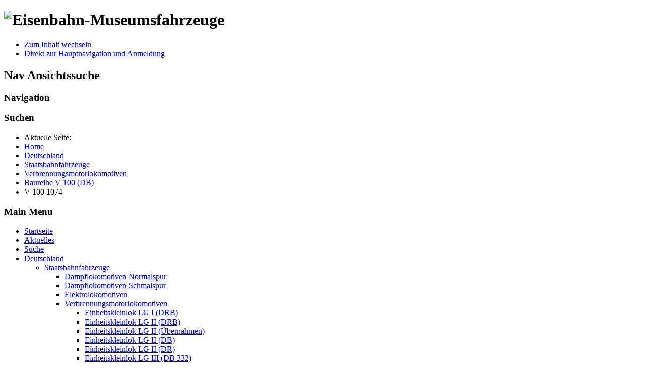

--- FILE ---
content_type: text/html; charset=utf-8
request_url: https://eisenbahn-museumsfahrzeuge.de/index.php/deutschland/staatsbahnfahrzeuge/verbrennungsmotorlokomotiven/baureihe-v-100-db/v-100-1074
body_size: 9364
content:
<!DOCTYPE html PUBLIC "-//W3C//DTD XHTML 1.0 Transitional//EN" "http://www.w3.org/TR/xhtml1/DTD/xhtml1-transitional.dtd">
<html xmlns="http://www.w3.org/1999/xhtml" xml:lang="de-de" lang="de-de" dir="ltr" >
<head>
<meta name="format-detection" content="telephone=no">
<base href="https://eisenbahn-museumsfahrzeuge.de/index.php/deutschland/staatsbahnfahrzeuge/verbrennungsmotorlokomotiven/baureihe-v-100-db/v-100-1074" />
	<meta http-equiv="content-type" content="text/html; charset=utf-8" />
	<meta name="keywords" content="Eisenbahn Museumsfahrzeuge Museumslokomotive Dampflokomotive
Museumseisenbahn
Elektrolokomotive
Verbrennungsmotorlokomotive
Reisezugwagen
Güterwagen" />
	<meta name="rights" content="Alle Seiten © EMF" />
	<meta name="author" content="Super User" />
	<meta name="description" content="Diese Seiten enthalten Informationen zu Eisenbahn-Museumsfahrzeugen (Lokomotiven, Triebwagen und Reisezug- und Güterwagen) in Europa." />
	<meta name="generator" content="Joomla! - Open Source Content Management" />
	<title>V 100 1074</title>
	<link href="/templates/beez_20/favicon.ico" rel="shortcut icon" type="image/vnd.microsoft.icon" />
	<link href="/media/sigplus/css/sigplus.min.css?v=fbbf1e40713958267926524b03f3c8cd" rel="stylesheet" type="text/css" />
	<link href="/media/sigplus/engines/boxplusx/css/boxplusx.min.css?v=035e25ce6546e42d4c95495456ee7325" rel="stylesheet" type="text/css" />
	<link href="/media/sigplus/engines/slideplus/css/slideplus.min.css?v=008431d865be78ef3f9bddd381a9959b" rel="stylesheet" type="text/css" />
	<link href="/templates/system/css/system.css" rel="stylesheet" type="text/css" />
	<link href="/templates/beez_20/css/position.css" rel="stylesheet" type="text/css" media="screen,projection" />
	<link href="/templates/beez_20/css/layout.css" rel="stylesheet" type="text/css" media="screen,projection" />
	<link href="/templates/beez_20/css/print.css" rel="stylesheet" type="text/css" media="print" />
	<link href="/templates/beez_20/css/general.css" rel="stylesheet" type="text/css" />
	<link href="/templates/beez_20/css/personal.css" rel="stylesheet" type="text/css" />
	<style type="text/css">
#boxplusx_sigplus_1001 .boxplusx-dialog, #boxplusx_sigplus_1001 .boxplusx-detail {
background-color:rgba(255,255,255,0.8);
color:#000;
}
#boxplusx_sigplus_1001 .boxplusx-detail td {
border-color:#000;
}
#boxplusx_sigplus_1001 .boxplusx-navigation {
height:60px;
}
#boxplusx_sigplus_1001 .boxplusx-navitem {
width:60px;
}
#boxplusx_sigplus_1001 .boxplusx-dialog.boxplusx-animation {
transition-timing-function:cubic-bezier(0.445, 0.05, 0.55, 0.95);
}
#sigplus_1001 .slideplus-slot {
width:200px;
}
#sigplus_1001 .slideplus-aspect {
padding-bottom:100%;
}
#sigplus_1001 .slideplus-navigation.slideplus-top {
display:none;
}
#sigplus_1001 .slideplus-pager {
display:none;
}
#sigplus_1001 .slideplus-content {
justify-content:center;
align-items:center;
}
#sigplus_1001 .slideplus-stripe {
animation-duration:800ms;
animation-timing-function:cubic-bezier(0.445, 0.05, 0.55, 0.95);
}

	</style>
	<script type="application/json" class="joomla-script-options new">{"csrf.token":"603447005295a2e4a6807e14a2110426","system.paths":{"root":"","base":""}}</script>
	<script src="/media/sigplus/js/initialization.min.js?v=ff9209edd7aaded4585815a2ef79c266" defer="defer" type="text/javascript"></script>
	<script src="/media/sigplus/engines/boxplusx/js/boxplusx.min.js?v=54b50821782d1fe7e9f9cebdd1491960" defer="defer" type="text/javascript"></script>
	<script src="/media/sigplus/engines/slideplus/js/slideplus.min.js?v=e3dc662b3c2bdc0a4f2d085cc95cf4f8" defer="defer" type="text/javascript"></script>
	<script src="/media/jui/js/jquery.min.js?646cd05d9e43b3d65347cc16edd524e3" type="text/javascript"></script>
	<script src="/media/jui/js/jquery-noconflict.js?646cd05d9e43b3d65347cc16edd524e3" type="text/javascript"></script>
	<script src="/media/jui/js/jquery-migrate.min.js?646cd05d9e43b3d65347cc16edd524e3" type="text/javascript"></script>
	<script src="/media/system/js/caption.js?646cd05d9e43b3d65347cc16edd524e3" type="text/javascript"></script>
	<script src="/media/system/js/mootools-core.js?646cd05d9e43b3d65347cc16edd524e3" type="text/javascript"></script>
	<script src="/media/system/js/core.js?646cd05d9e43b3d65347cc16edd524e3" type="text/javascript"></script>
	<script src="/media/system/js/mootools-more.js?646cd05d9e43b3d65347cc16edd524e3" type="text/javascript"></script>
	<script src="/templates/beez_20/javascript/md_stylechanger.js" type="text/javascript"></script>
	<script src="/templates/beez_20/javascript/hide.js" type="text/javascript"></script>
	<script type="text/javascript">
document.addEventListener("DOMContentLoaded", function () {
__sigplusInitialize("sigplus_1001");
__sigplusCaption("sigplus_1001", null, "{$text} ({$current}\/{$total})");
window.sigplus=window.sigplus||{};window.sigplus.lightbox=window.sigplus.lightbox||{};window.sigplus.lightbox["#sigplus_1001 a.sigplus-image"]=(new BoxPlusXDialog({"id":"boxplusx_sigplus_1001","slideshow":0,"autostart":false,"loop":false,"navigation":"bottom","protection":false,"dir":"ltr"})).bind(document.querySelectorAll("#sigplus_1001 a.sigplus-image"));
new SlidePlusSlider(document.querySelector("#sigplus_1001 ul"), {"rows":3,"cols":3,"loop":false,"orientation":"horizontal","step":"page","links":false,"delay":0,"captions":"bottom","protection":false,"dir":"ltr"}, function (el) { return el.querySelector('.sigplus-image').getAttribute('data-title') || el.querySelector('.sigplus-image img').alt; });
}, false);jQuery(window).on('load',  function() {
				new JCaption('img.caption');
			});
	</script>
	<meta property="og:image" content="https://eisenbahn-museumsfahrzeuge.de/cache/preview/bdd1444910b7ff2d05f6bbabaedcf5d6.jpg" />
	<meta property="og:image:width" content="675" />
	<meta property="og:image:height" content="450" />
	<meta property="og:image:alt" content="V 100 1074 der EFG GmbH am 26.Mai 2016 im Bf Hochheim am Main (Aufnahme: Ralf Lauer)" />


<!--[if lte IE 6]>
<link href="/templates/beez_20/css/ieonly.css" rel="stylesheet" type="text/css" />
<style type="text/css">
#line {
  width:98% ;
}
.logoheader {
  height:200px;
}
#header ul.menu {
  display:block !important;
  width:98.2% ;
}
</style>
<![endif]-->

<!--[if IE 7]>
<link href="/templates/beez_20/css/ie7only.css" rel="stylesheet" type="text/css" />
<![endif]-->

<script type="text/javascript">
  var big ='75%';
  var small='50%';
  var altopen='ist geöffnet';
  var altclose='ist geschlossen';
  var bildauf='/templates/beez_20/images/plus.png';
  var bildzu='/templates/beez_20/images/minus.png';
  var rightopen='Info öffnen';
  var rightclose='Info schließen';
  var fontSizeTitle='Schriftgröße';
  var bigger='Größer';
  var reset='Reset';
  var smaller='Kleiner';
  var biggerTitle='Vergrößern';
  var resetTitle='Stil auf Standard zurücksetzen';
  var smallerTitle='Verkleinern';
</script>
<script>
  (function(i,s,o,g,r,a,m){i['GoogleAnalyticsObject']=r;i[r]=i[r]||function(){
  (i[r].q=i[r].q||[]).push(arguments)},i[r].l=1*new Date();a=s.createElement(o),
  m=s.getElementsByTagName(o)[0];a.async=1;a.src=g;m.parentNode.insertBefore(a,m)
  })(window,document,'script','//www.google-analytics.com/analytics.js','ga');

  ga('create', 'UA-32810991-1', 'eisenbahn-museumsfahrzeuge.de');
  ga('send', 'pageview');

</script>
</head>

<body>

<div id="all">
        <div id="back">
                <div id="header">
                                <div class="logoheader">
                                        <h1 id="logo">

                                                                                <img src="/images/EMF_black.gif"  alt="Eisenbahn-Museumsfahrzeuge" />
                                                                                                                        <span class="header1">
                                                                                </span></h1>
                                </div><!-- end logoheader -->
                                        <ul class="skiplinks">
                                                <li><a href="#main" class="u2">Zum Inhalt wechseln</a></li>
                                                <li><a href="#nav" class="u2">Direkt zur Hauptnavigation und Anmeldung</a></li>
                                                                                    </ul>
                                        <h2 class="unseen">Nav Ansichtssuche</h2>
                                        <h3 class="unseen">Navigation</h3>
                                        
                                        <div id="line">
                                        <div id="fontsize"></div>
                                        <h3 class="unseen">Suchen</h3>
                                        
                                        </div> <!-- end line -->


                        </div><!-- end header -->
                        <div id="contentarea">
                                        <div id="breadcrumbs">

                                                        <div aria-label="Breadcrumbs" role="navigation">
	<ul itemscope itemtype="https://schema.org/BreadcrumbList" class="breadcrumb">
					<li>
				Aktuelle Seite: &#160;
			</li>
		
						<li itemprop="itemListElement" itemscope itemtype="https://schema.org/ListItem">
											<a itemprop="item" href="/index.php" class="pathway"><span itemprop="name">Home</span></a>
					
											<span class="divider">
							<img src="/templates/beez_20/images/system/arrow.png" alt="" />						</span>
										<meta itemprop="position" content="1">
				</li>
							<li itemprop="itemListElement" itemscope itemtype="https://schema.org/ListItem">
											<a itemprop="item" href="/index.php/deutschland" class="pathway"><span itemprop="name">Deutschland</span></a>
					
											<span class="divider">
							<img src="/templates/beez_20/images/system/arrow.png" alt="" />						</span>
										<meta itemprop="position" content="2">
				</li>
							<li itemprop="itemListElement" itemscope itemtype="https://schema.org/ListItem">
											<a itemprop="item" href="/index.php/deutschland/staatsbahnfahrzeuge" class="pathway"><span itemprop="name">Staatsbahnfahrzeuge</span></a>
					
											<span class="divider">
							<img src="/templates/beez_20/images/system/arrow.png" alt="" />						</span>
										<meta itemprop="position" content="3">
				</li>
							<li itemprop="itemListElement" itemscope itemtype="https://schema.org/ListItem">
											<a itemprop="item" href="/index.php/deutschland/staatsbahnfahrzeuge/verbrennungsmotorlokomotiven" class="pathway"><span itemprop="name">Verbrennungsmotorlokomotiven</span></a>
					
											<span class="divider">
							<img src="/templates/beez_20/images/system/arrow.png" alt="" />						</span>
										<meta itemprop="position" content="4">
				</li>
							<li itemprop="itemListElement" itemscope itemtype="https://schema.org/ListItem">
											<a itemprop="item" href="/index.php/deutschland/staatsbahnfahrzeuge/verbrennungsmotorlokomotiven/baureihe-v-100-db" class="pathway"><span itemprop="name">Baureihe V 100 (DB)</span></a>
					
											<span class="divider">
							<img src="/templates/beez_20/images/system/arrow.png" alt="" />						</span>
										<meta itemprop="position" content="5">
				</li>
							<li itemprop="itemListElement" itemscope itemtype="https://schema.org/ListItem" class="active">
					<span itemprop="name">
						V 100 1074					</span>
					<meta itemprop="position" content="6">
				</li>
				</ul>
</div>


                                        </div>

                                        

                                                        <div class="left1 leftbigger" id="nav">
                                                   <div class="moduletable_menu">
 <h3><span
	class="backh"><span class="backh2"><span class="backh3">Main Menu</span></span></span></h3>
 <ul class="nav menu mod-list">
<li class="item-101 default"><a href="/index.php" >Startseite</a></li><li class="item-127 parent"><a href="/index.php/aktuelles" >Aktuelles</a></li><li class="item-733"><a href="/index.php/suche" >Suche</a></li><li class="item-102 active deeper parent"><a href="/index.php/deutschland" >Deutschland</a><ul class="nav-child unstyled"><li class="item-105 active deeper parent"><a href="/index.php/deutschland/staatsbahnfahrzeuge" >Staatsbahnfahrzeuge</a><ul class="nav-child unstyled"><li class="item-107 parent"><a href="/index.php/deutschland/staatsbahnfahrzeuge/dampflokomotiven" >Dampflokomotiven Normalspur</a></li><li class="item-3257 parent"><a href="/index.php/deutschland/staatsbahnfahrzeuge/dampflokomotiven-schmal" >Dampflokomotiven Schmalspur</a></li><li class="item-108 parent"><a href="/index.php/deutschland/staatsbahnfahrzeuge/elektrolokomotiven" >Elektrolokomotiven</a></li><li class="item-109 active deeper parent"><a href="/index.php/deutschland/staatsbahnfahrzeuge/verbrennungsmotorlokomotiven" >Verbrennungsmotorlokomotiven</a><ul class="nav-child unstyled"><li class="item-2526 parent"><a href="/index.php/deutschland/staatsbahnfahrzeuge/verbrennungsmotorlokomotiven/bauart-einheitskleinlok-lg-i" >Einheitskleinlok LG I (DRB)</a></li><li class="item-1289 parent"><a href="/index.php/deutschland/staatsbahnfahrzeuge/verbrennungsmotorlokomotiven/bauart-einheitskleinlok-lg-ii" >Einheitskleinlok LG II (DRB)</a></li><li class="item-3143 parent"><a href="/index.php/deutschland/staatsbahnfahrzeuge/verbrennungsmotorlokomotiven/bauart-einheitskleinlok-lg-ii-uebernahmen" >Einheitskleinlok LG II (Übernahmen)</a></li><li class="item-1819 parent"><a href="/index.php/deutschland/staatsbahnfahrzeuge/verbrennungsmotorlokomotiven/bauart-einheitskleinlok-lg-ii-db" >Einheitskleinlok LG II (DB)</a></li><li class="item-2627 parent"><a href="/index.php/deutschland/staatsbahnfahrzeuge/verbrennungsmotorlokomotiven/bauart-einheitskleinlok-lg-ii-dr" >Einheitskleinlok LG II (DR)</a></li><li class="item-2451 parent"><a href="/index.php/deutschland/staatsbahnfahrzeuge/verbrennungsmotorlokomotiven/bauart-einheitskleinlok-lg-iii-db-332" >Einheitskleinlok LG III (DB 332)</a></li><li class="item-5036 parent"><a href="/index.php/deutschland/staatsbahnfahrzeuge/verbrennungsmotorlokomotiven/bauart-einheitskleinlok-lg-iii-db-333" >Einheitskleinlok LG III (DB 333)</a></li><li class="item-1219 parent"><a href="/index.php/deutschland/staatsbahnfahrzeuge/verbrennungsmotorlokomotiven/baureihe-v-20" >Baureihe V 20</a></li><li class="item-2171 parent"><a href="/index.php/deutschland/staatsbahnfahrzeuge/verbrennungsmotorlokomotiven/baureihe-v-22" >Baureihe V 22</a></li><li class="item-3301 parent"><a href="/index.php/deutschland/staatsbahnfahrzeuge/verbrennungsmotorlokomotiven/baureihe-v-23" >Baureihe V 23 (DR)</a></li><li class="item-5546 parent"><a href="/index.php/deutschland/staatsbahnfahrzeuge/verbrennungsmotorlokomotiven/baureihe-v-23-1" >Baureihe V 23.1 (DR)</a></li><li class="item-741 parent"><a href="/index.php/deutschland/staatsbahnfahrzeuge/verbrennungsmotorlokomotiven/baureihe-v-36" >Baureihe V 36</a></li><li class="item-2731 parent"><a href="/index.php/deutschland/staatsbahnfahrzeuge/verbrennungsmotorlokomotiven/baureihe-v-36-3" >Baureihe V 36.3</a></li><li class="item-919 parent"><a href="/index.php/deutschland/staatsbahnfahrzeuge/verbrennungsmotorlokomotiven/baureihe-v-364" >Baureihe V 36.4</a></li><li class="item-840 parent"><a href="/index.php/deutschland/staatsbahnfahrzeuge/verbrennungsmotorlokomotiven/baureihe-v-51" >Baureihe V 51</a></li><li class="item-4119 parent"><a href="/index.php/deutschland/staatsbahnfahrzeuge/verbrennungsmotorlokomotiven/baureihe-v-60-db" >Baureihe V 60 (DB)</a></li><li class="item-4246 parent"><a href="/index.php/deutschland/staatsbahnfahrzeuge/verbrennungsmotorlokomotiven/baureihe-v-60-dr" >Baureihe V 60 (DR)</a></li><li class="item-2898 parent"><a href="/index.php/deutschland/staatsbahnfahrzeuge/verbrennungsmotorlokomotiven/baureihe-v-65" >Baureihe V 65</a></li><li class="item-3707 parent"><a href="/index.php/deutschland/staatsbahnfahrzeuge/verbrennungsmotorlokomotiven/baureihe-v-80" >Baureihe V 80</a></li><li class="item-3357 active deeper parent"><a href="/index.php/deutschland/staatsbahnfahrzeuge/verbrennungsmotorlokomotiven/baureihe-v-100-db" >Baureihe V 100 (DB)</a><ul class="nav-child unstyled"><li class="item-3697"><a href="/index.php/deutschland/staatsbahnfahrzeuge/verbrennungsmotorlokomotiven/baureihe-v-100-db/museal-erhaltene-lokomotiven-v-100-db" >Museal erhaltene Lokomotiven</a></li><li class="item-3360"><a href="/index.php/deutschland/staatsbahnfahrzeuge/verbrennungsmotorlokomotiven/baureihe-v-100-db/v-100-1019" ><img src="/images/symbols/Foto.jpg" alt="V 100 1019" /><span class="image-title">V 100 1019</span></a></li><li class="item-3365"><a href="/index.php/deutschland/staatsbahnfahrzeuge/verbrennungsmotorlokomotiven/baureihe-v-100-db/v-100-1200" ><img src="/images/symbols/Foto.jpg" alt="V 100 1200" /><span class="image-title">V 100 1200</span></a></li><li class="item-3380"><a href="/index.php/deutschland/staatsbahnfahrzeuge/verbrennungsmotorlokomotiven/baureihe-v-100-db/v-100-1357" ><img src="/images/symbols/Foto.jpg" alt="V 100 1357" /><span class="image-title">V 100 1357</span></a></li><li class="item-3371"><a href="/index.php/deutschland/staatsbahnfahrzeuge/verbrennungsmotorlokomotiven/baureihe-v-100-db/v-100-2001" ><img src="/images/symbols/Foto.jpg" alt="V 100 2001" /><span class="image-title">V 100 2001</span></a></li><li class="item-3373"><a href="/index.php/deutschland/staatsbahnfahrzeuge/verbrennungsmotorlokomotiven/baureihe-v-100-db/v-100-2007" ><img src="/images/symbols/Foto.jpg" alt="V 100 2007" /><span class="image-title">V 100 2007</span></a></li><li class="item-3439"><a href="/index.php/deutschland/staatsbahnfahrzeuge/verbrennungsmotorlokomotiven/baureihe-v-100-db/v-100-2042" >V 100 2042</a></li><li class="item-3372"><a href="/index.php/deutschland/staatsbahnfahrzeuge/verbrennungsmotorlokomotiven/baureihe-v-100-db/v-100-2062" ><img src="/images/symbols/Foto.jpg" alt="V 100 2062" /><span class="image-title">V 100 2062</span></a></li><li class="item-3368"><a href="/index.php/deutschland/staatsbahnfahrzeuge/verbrennungsmotorlokomotiven/baureihe-v-100-db/v-100-2077" ><img src="/images/symbols/Foto.jpg" alt="V 100 2077" /><span class="image-title">V 100 2077</span></a></li><li class="item-3369"><a href="/index.php/deutschland/staatsbahnfahrzeuge/verbrennungsmotorlokomotiven/baureihe-v-100-db/v-100-2079" ><img src="/images/symbols/Foto.jpg" alt="V 100 2079" /><span class="image-title">V 100 2079</span></a></li><li class="item-3370"><a href="/index.php/deutschland/staatsbahnfahrzeuge/verbrennungsmotorlokomotiven/baureihe-v-100-db/v-100-2084" ><img src="/images/symbols/Foto.jpg" alt="V 100 2084" /><span class="image-title">V 100 2084</span></a></li><li class="item-3440"><a href="/index.php/deutschland/staatsbahnfahrzeuge/verbrennungsmotorlokomotiven/baureihe-v-100-db/v-100-2133" ><img src="/images/symbols/Foto.jpg" alt="V 100 2133" /><span class="image-title">V 100 2133</span></a></li><li class="item-3878"><a href="/index.php/deutschland/staatsbahnfahrzeuge/verbrennungsmotorlokomotiven/baureihe-v-100-db/v-100-2160" ><img src="/images/symbols/Foto.jpg" alt="V 100 2160" /><span class="image-title">V 100 2160</span></a></li><li class="item-3491"><a href="/index.php/deutschland/staatsbahnfahrzeuge/verbrennungsmotorlokomotiven/baureihe-v-100-db/v-100-2203" ><img src="/images/symbols/Foto.jpg" alt="V 100 2203" /><span class="image-title">V 100 2203</span></a></li><li class="item-3492"><a href="/index.php/deutschland/staatsbahnfahrzeuge/verbrennungsmotorlokomotiven/baureihe-v-100-db/v-100-2261" ><img src="/images/symbols/Foto.jpg" alt="V 100 2261" /><span class="image-title">V 100 2261</span></a></li><li class="item-3379"><a href="/index.php/deutschland/staatsbahnfahrzeuge/verbrennungsmotorlokomotiven/baureihe-v-100-db/v-100-2372" ><img src="/images/symbols/Foto.jpg" alt="V 100 2372" /><span class="image-title">V 100 2372</span></a></li><li class="item-3698"><a href="/index.php/deutschland/staatsbahnfahrzeuge/verbrennungsmotorlokomotiven/baureihe-v-100-db/kommerziell-genutzte-lokomotiven-v-100-db" >Kommerziell genutzte Lokomotiven</a></li><li class="item-3397"><a href="/index.php/deutschland/staatsbahnfahrzeuge/verbrennungsmotorlokomotiven/baureihe-v-100-db/v-100-1011" ><img src="/images/symbols/Foto.jpg" alt="V 100 1011" /><span class="image-title">V 100 1011</span></a></li><li class="item-3398"><a href="/index.php/deutschland/staatsbahnfahrzeuge/verbrennungsmotorlokomotiven/baureihe-v-100-db/v-100-1012" >V 100 1012</a></li><li class="item-3399"><a href="/index.php/deutschland/staatsbahnfahrzeuge/verbrennungsmotorlokomotiven/baureihe-v-100-db/v-100-1015" ><img src="/images/symbols/Foto.jpg" alt="V 100 1015" /><span class="image-title">V 100 1015</span></a></li><li class="item-3383"><a href="/index.php/deutschland/staatsbahnfahrzeuge/verbrennungsmotorlokomotiven/baureihe-v-100-db/v-100-1024" ><img src="/images/symbols/Foto.jpg" alt="V 100 1024" /><span class="image-title">V 100 1024</span></a></li><li class="item-3402"><a href="/index.php/deutschland/staatsbahnfahrzeuge/verbrennungsmotorlokomotiven/baureihe-v-100-db/v-100-1030" ><img src="/images/symbols/Foto.jpg" alt="V 100 1030" /><span class="image-title">V 100 1030</span></a></li><li class="item-3388"><a href="/index.php/deutschland/staatsbahnfahrzeuge/verbrennungsmotorlokomotiven/baureihe-v-100-db/v-100-1031" ><img src="/images/symbols/Foto.jpg" alt="V 100 1031" /><span class="image-title">V 100 1031</span></a></li><li class="item-3358"><a href="/index.php/deutschland/staatsbahnfahrzeuge/verbrennungsmotorlokomotiven/baureihe-v-100-db/v-100-1041" ><img src="/images/symbols/Foto.jpg" alt="V 100 1041" /><span class="image-title">V 100 1041</span></a></li><li class="item-3404"><a href="/index.php/deutschland/staatsbahnfahrzeuge/verbrennungsmotorlokomotiven/baureihe-v-100-db/v-100-1042" >V 100 1042</a></li><li class="item-3400"><a href="/index.php/deutschland/staatsbahnfahrzeuge/verbrennungsmotorlokomotiven/baureihe-v-100-db/v-100-1045" ><img src="/images/symbols/Foto.jpg" alt="V 100 1045" /><span class="image-title">V 100 1045</span></a></li><li class="item-3361"><a href="/index.php/deutschland/staatsbahnfahrzeuge/verbrennungsmotorlokomotiven/baureihe-v-100-db/v-100-1051" ><img src="/images/symbols/Foto.jpg" alt="V 100 1051" /><span class="image-title">V 100 1051</span></a></li><li class="item-3396"><a href="/index.php/deutschland/staatsbahnfahrzeuge/verbrennungsmotorlokomotiven/baureihe-v-100-db/v-100-1054" ><img src="/images/symbols/Foto.jpg" alt="V 100 1054" /><span class="image-title">V 100 1054</span></a></li><li class="item-4946"><a href="/index.php/deutschland/staatsbahnfahrzeuge/verbrennungsmotorlokomotiven/baureihe-v-100-db/v-100-1055" ><img src="/images/symbols/Foto.jpg" alt="V 100 1055" /><span class="image-title">V 100 1055</span></a></li><li class="item-3405"><a href="/index.php/deutschland/staatsbahnfahrzeuge/verbrennungsmotorlokomotiven/baureihe-v-100-db/v-100-1059" >V 100 1059</a></li><li class="item-3384"><a href="/index.php/deutschland/staatsbahnfahrzeuge/verbrennungsmotorlokomotiven/baureihe-v-100-db/v-100-1061" ><img src="/images/symbols/Foto.jpg" alt="V 100 1061" /><span class="image-title">V 100 1061</span></a></li><li class="item-3414 current active"><a href="/index.php/deutschland/staatsbahnfahrzeuge/verbrennungsmotorlokomotiven/baureihe-v-100-db/v-100-1074" ><img src="/images/symbols/Foto.jpg" alt="V 100 1074" /><span class="image-title">V 100 1074</span></a></li><li class="item-3389"><a href="/index.php/deutschland/staatsbahnfahrzeuge/verbrennungsmotorlokomotiven/baureihe-v-100-db/v-100-1079" ><img src="/images/symbols/Foto.jpg" alt="V 100 1079" /><span class="image-title">V 100 1079</span></a></li><li class="item-3417"><a href="/index.php/deutschland/staatsbahnfahrzeuge/verbrennungsmotorlokomotiven/baureihe-v-100-db/v-100-1081" >V 100 1081</a></li><li class="item-3424"><a href="/index.php/deutschland/staatsbahnfahrzeuge/verbrennungsmotorlokomotiven/baureihe-v-100-db/v-100-1084" ><img src="/images/symbols/Foto.jpg" alt="V 100 1084" /><span class="image-title">V 100 1084</span></a></li><li class="item-3423"><a href="/index.php/deutschland/staatsbahnfahrzeuge/verbrennungsmotorlokomotiven/baureihe-v-100-db/v-100-1099" ><img src="/images/symbols/Foto.jpg" alt="V 100 1099" /><span class="image-title">V 100 1099</span></a></li><li class="item-3406"><a href="/index.php/deutschland/staatsbahnfahrzeuge/verbrennungsmotorlokomotiven/baureihe-v-100-db/v-100-1115" >V 100 1115</a></li><li class="item-3418"><a href="/index.php/deutschland/staatsbahnfahrzeuge/verbrennungsmotorlokomotiven/baureihe-v-100-db/v-100-1125" ><img src="/images/symbols/Foto.jpg" alt="V 100 1125" /><span class="image-title">V 100 1125</span></a></li><li class="item-3407"><a href="/index.php/deutschland/staatsbahnfahrzeuge/verbrennungsmotorlokomotiven/baureihe-v-100-db/v-100-1127" >V 100 1127</a></li><li class="item-5401"><a href="/index.php/deutschland/staatsbahnfahrzeuge/verbrennungsmotorlokomotiven/baureihe-v-100-db/v-100-1131" ><img src="/images/symbols/Foto.jpg" alt="V 100 1131" /><span class="image-title">V 100 1131</span></a></li><li class="item-3408"><a href="/index.php/deutschland/staatsbahnfahrzeuge/verbrennungsmotorlokomotiven/baureihe-v-100-db/v-100-1136" >V 100 1136</a></li><li class="item-4890"><a href="/index.php/deutschland/staatsbahnfahrzeuge/verbrennungsmotorlokomotiven/baureihe-v-100-db/v-100-1146" ><img src="/images/symbols/Foto.jpg" alt="V 100 1146" /><span class="image-title">V 100 1146</span></a></li><li class="item-5621"><a href="/index.php/deutschland/staatsbahnfahrzeuge/verbrennungsmotorlokomotiven/baureihe-v-100-db/v-100-1156" >V 100 1156</a></li><li class="item-3409"><a href="/index.php/deutschland/staatsbahnfahrzeuge/verbrennungsmotorlokomotiven/baureihe-v-100-db/v-100-1157" >V 100 1157</a></li><li class="item-5243"><a href="/index.php/deutschland/staatsbahnfahrzeuge/verbrennungsmotorlokomotiven/baureihe-v-100-db/v-100-1185" ><img src="/images/symbols/Foto.jpg" alt="V 100 1185" /><span class="image-title">V 100 1185</span></a></li><li class="item-3410"><a href="/index.php/deutschland/staatsbahnfahrzeuge/verbrennungsmotorlokomotiven/baureihe-v-100-db/v-100-1187" >V 100 1187</a></li><li class="item-4569"><a href="/index.php/deutschland/staatsbahnfahrzeuge/verbrennungsmotorlokomotiven/baureihe-v-100-db/v-100-1215" ><img src="/images/symbols/Foto.jpg" alt="V 100 1215" /><span class="image-title">V 100 1215</span></a></li><li class="item-3421"><a href="/index.php/deutschland/staatsbahnfahrzeuge/verbrennungsmotorlokomotiven/baureihe-v-100-db/v-100-1236" >V 100 1236</a></li><li class="item-3415"><a href="/index.php/deutschland/staatsbahnfahrzeuge/verbrennungsmotorlokomotiven/baureihe-v-100-db/v-100-1237" ><img src="/images/symbols/Foto.jpg" alt="V 100 1237" /><span class="image-title">V 100 1237</span></a></li><li class="item-5282"><a href="/index.php/deutschland/staatsbahnfahrzeuge/verbrennungsmotorlokomotiven/baureihe-v-100-db/v-100-1238" ><img src="/images/symbols/Foto.jpg" alt="V 100 1238" /><span class="image-title">V 100 1238</span></a></li><li class="item-3385"><a href="/index.php/deutschland/staatsbahnfahrzeuge/verbrennungsmotorlokomotiven/baureihe-v-100-db/v-100-1252" ><img src="/images/symbols/Foto.jpg" alt="V 100 1252" /><span class="image-title">V 100 1252</span></a></li><li class="item-3729"><a href="/index.php/deutschland/staatsbahnfahrzeuge/verbrennungsmotorlokomotiven/baureihe-v-100-db/v-100-1271" ><img src="/images/symbols/Foto.jpg" alt="V 100 1271" /><span class="image-title">V 100 1271</span></a></li><li class="item-3419"><a href="/index.php/deutschland/staatsbahnfahrzeuge/verbrennungsmotorlokomotiven/baureihe-v-100-db/v-100-1273" ><img src="/images/symbols/Foto.jpg" alt="V 100 1273" /><span class="image-title">V 100 1273</span></a></li><li class="item-3422"><a href="/index.php/deutschland/staatsbahnfahrzeuge/verbrennungsmotorlokomotiven/baureihe-v-100-db/v-100-1288" >V 100 1288</a></li><li class="item-3411"><a href="/index.php/deutschland/staatsbahnfahrzeuge/verbrennungsmotorlokomotiven/baureihe-v-100-db/v-100-1299" >V 100 1299</a></li><li class="item-3416"><a href="/index.php/deutschland/staatsbahnfahrzeuge/verbrennungsmotorlokomotiven/baureihe-v-100-db/v-100-1308" ><img src="/images/symbols/Foto.jpg" alt="V 100 1308" /><span class="image-title">V 100 1308</span></a></li><li class="item-3386"><a href="/index.php/deutschland/staatsbahnfahrzeuge/verbrennungsmotorlokomotiven/baureihe-v-100-db/v-100-1323" ><img src="/images/symbols/Foto.jpg" alt="V 100 1323" /><span class="image-title">V 100 1323</span></a></li><li class="item-3387"><a href="/index.php/deutschland/staatsbahnfahrzeuge/verbrennungsmotorlokomotiven/baureihe-v-100-db/v-100-1324" ><img src="/images/symbols/Foto.jpg" alt="V 100 1324" /><span class="image-title">V 100 1324</span></a></li><li class="item-3412"><a href="/index.php/deutschland/staatsbahnfahrzeuge/verbrennungsmotorlokomotiven/baureihe-v-100-db/v-100-1335" >V 100 1335</a></li><li class="item-3401"><a href="/index.php/deutschland/staatsbahnfahrzeuge/verbrennungsmotorlokomotiven/baureihe-v-100-db/v-100-1341" ><img src="/images/symbols/Foto.jpg" alt="V 100 1341" /><span class="image-title">V 100 1341</span></a></li><li class="item-3381"><a href="/index.php/deutschland/staatsbahnfahrzeuge/verbrennungsmotorlokomotiven/baureihe-v-100-db/v-100-1345" ><img src="/images/symbols/Foto.jpg" alt="V 100 1345" /><span class="image-title">V 100 1345</span></a></li><li class="item-3413"><a href="/index.php/deutschland/staatsbahnfahrzeuge/verbrennungsmotorlokomotiven/baureihe-v-100-db/v-100-1361" >V 100 1361</a></li><li class="item-3366"><a href="/index.php/deutschland/staatsbahnfahrzeuge/verbrennungsmotorlokomotiven/baureihe-v-100-db/v-100-1365" ><img src="/images/symbols/Foto.jpg" alt="V 100 1365" /><span class="image-title">V 100 1365</span></a></li><li class="item-3425"><a href="/index.php/deutschland/staatsbahnfahrzeuge/verbrennungsmotorlokomotiven/baureihe-v-100-db/v-100-2009" ><img src="/images/symbols/Foto.jpg" alt="V 100 2009" /><span class="image-title">V 100 2009</span></a></li><li class="item-3391"><a href="/index.php/deutschland/staatsbahnfahrzeuge/verbrennungsmotorlokomotiven/baureihe-v-100-db/v-100-2024" ><img src="/images/symbols/Foto.jpg" alt="V 100 2024" /><span class="image-title">V 100 2024</span></a></li><li class="item-3434"><a href="/index.php/deutschland/staatsbahnfahrzeuge/verbrennungsmotorlokomotiven/baureihe-v-100-db/v-100-2034" ><img src="/images/symbols/Foto.jpg" alt="V 100 2034" /><span class="image-title">V 100 2034</span></a></li><li class="item-3435"><a href="/index.php/deutschland/staatsbahnfahrzeuge/verbrennungsmotorlokomotiven/baureihe-v-100-db/v-100-2036" ><img src="/images/symbols/Foto.jpg" alt="V 100 2036" /><span class="image-title">V 100 2036</span></a></li><li class="item-3374"><a href="/index.php/deutschland/staatsbahnfahrzeuge/verbrennungsmotorlokomotiven/baureihe-v-100-db/v-100-2039" ><img src="/images/symbols/Foto.jpg" alt="V 100 2039" /><span class="image-title">V 100 2039</span></a></li><li class="item-3442"><a href="/index.php/deutschland/staatsbahnfahrzeuge/verbrennungsmotorlokomotiven/baureihe-v-100-db/v-100-2043" >V 100 2043</a></li><li class="item-3362"><a href="/index.php/deutschland/staatsbahnfahrzeuge/verbrennungsmotorlokomotiven/baureihe-v-100-db/v-100-2047" ><img src="/images/symbols/Foto.jpg" alt="V 100 2047" /><span class="image-title">V 100 2047</span></a></li><li class="item-3436"><a href="/index.php/deutschland/staatsbahnfahrzeuge/verbrennungsmotorlokomotiven/baureihe-v-100-db/v-100-2052" ><img src="/images/symbols/Foto.jpg" alt="V 100 2052" /><span class="image-title">V 100 2052</span></a></li><li class="item-3443"><a href="/index.php/deutschland/staatsbahnfahrzeuge/verbrennungsmotorlokomotiven/baureihe-v-100-db/v-100-2054" ><img src="/images/symbols/Foto.jpg" alt="V 100 2054" /><span class="image-title">V 100 2054</span></a></li><li class="item-3449"><a href="/index.php/deutschland/staatsbahnfahrzeuge/verbrennungsmotorlokomotiven/baureihe-v-100-db/v-100-2055" ><img src="/images/symbols/Foto.jpg" alt="V 100 2055" /><span class="image-title">V 100 2055</span></a></li><li class="item-5050"><a href="/index.php/deutschland/staatsbahnfahrzeuge/verbrennungsmotorlokomotiven/baureihe-v-100-db/v-100-2056" ><img src="/images/symbols/Foto.jpg" alt="V 100 2056" /><span class="image-title">V 100 2056</span></a></li><li class="item-3437"><a href="/index.php/deutschland/staatsbahnfahrzeuge/verbrennungsmotorlokomotiven/baureihe-v-100-db/v-100-2057" ><img src="/images/symbols/Foto.jpg" alt="V 100 2057" /><span class="image-title">V 100 2057</span></a></li><li class="item-3450"><a href="/index.php/deutschland/staatsbahnfahrzeuge/verbrennungsmotorlokomotiven/baureihe-v-100-db/v-100-2058" ><img src="/images/symbols/Foto.jpg" alt="V 100 2058" /><span class="image-title">V 100 2058</span></a></li><li class="item-3426"><a href="/index.php/deutschland/staatsbahnfahrzeuge/verbrennungsmotorlokomotiven/baureihe-v-100-db/v-100-2060" ><img src="/images/symbols/Foto.jpg" alt="V 100 2060" /><span class="image-title">V 100 2060</span></a></li><li class="item-4947"><a href="/index.php/deutschland/staatsbahnfahrzeuge/verbrennungsmotorlokomotiven/baureihe-v-100-db/v-100-2061" >V 100 2061</a></li><li class="item-3363"><a href="/index.php/deutschland/staatsbahnfahrzeuge/verbrennungsmotorlokomotiven/baureihe-v-100-db/v-100-2063" ><img src="/images/symbols/Foto.jpg" alt="V 100 2063" /><span class="image-title">V 100 2063</span></a></li><li class="item-3452"><a href="/index.php/deutschland/staatsbahnfahrzeuge/verbrennungsmotorlokomotiven/baureihe-v-100-db/v-100-2081" ><img src="/images/symbols/Foto.jpg" alt="V 100 2081" /><span class="image-title">V 100 2081</span></a></li><li class="item-3474"><a href="/index.php/deutschland/staatsbahnfahrzeuge/verbrennungsmotorlokomotiven/baureihe-v-100-db/v-100-2089" ><img src="/images/symbols/Foto.jpg" alt="V 100 2089" /><span class="image-title">V 100 2089</span></a></li><li class="item-3376"><a href="/index.php/deutschland/staatsbahnfahrzeuge/verbrennungsmotorlokomotiven/baureihe-v-100-db/v-100-2091" ><img src="/images/symbols/Foto.jpg" alt="V 100 2091" /><span class="image-title">V 100 2091</span></a></li><li class="item-3465"><a href="/index.php/deutschland/staatsbahnfahrzeuge/verbrennungsmotorlokomotiven/baureihe-v-100-db/v-100-2093" ><img src="/images/symbols/Foto.jpg" alt="V 100 2093" /><span class="image-title">V 100 2093</span></a></li><li class="item-3466"><a href="/index.php/deutschland/staatsbahnfahrzeuge/verbrennungsmotorlokomotiven/baureihe-v-100-db/v-100-2094" ><img src="/images/symbols/Foto.jpg" alt="V 100 2094" /><span class="image-title">V 100 2094</span></a></li><li class="item-3486"><a href="/index.php/deutschland/staatsbahnfahrzeuge/verbrennungsmotorlokomotiven/baureihe-v-100-db/v-100-2095" ><img src="/images/symbols/Foto.jpg" alt="V 100 2095" /><span class="image-title">V 100 2095</span></a></li><li class="item-3489"><a href="/index.php/deutschland/staatsbahnfahrzeuge/verbrennungsmotorlokomotiven/baureihe-v-100-db/v-100-2097" ><img src="/images/symbols/Foto.jpg" alt="V 100 2097" /><span class="image-title">V 100 2097</span></a></li><li class="item-3367"><a href="/index.php/deutschland/staatsbahnfahrzeuge/verbrennungsmotorlokomotiven/baureihe-v-100-db/v-100-2100" ><img src="/images/symbols/Foto.jpg" alt="V 100 2100" /><span class="image-title">V 100 2100</span></a></li><li class="item-3476"><a href="/index.php/deutschland/staatsbahnfahrzeuge/verbrennungsmotorlokomotiven/baureihe-v-100-db/v-100-2107" ><img src="/images/symbols/Foto.jpg" alt="V 100 2107" /><span class="image-title">V 100 2107</span></a></li><li class="item-3475"><a href="/index.php/deutschland/staatsbahnfahrzeuge/verbrennungsmotorlokomotiven/baureihe-v-100-db/v-100-2192" ><img src="/images/symbols/Foto.jpg" alt="V 100 2192" /><span class="image-title">V 100 2192</span></a></li><li class="item-3453"><a href="/index.php/deutschland/staatsbahnfahrzeuge/verbrennungsmotorlokomotiven/baureihe-v-100-db/v-100-2214" >V 100 2214</a></li><li class="item-3730"><a href="/index.php/deutschland/staatsbahnfahrzeuge/verbrennungsmotorlokomotiven/baureihe-v-100-db/v-100-2240" ><img src="/images/symbols/Foto.jpg" alt="V 100 2240" /><span class="image-title">V 100 2240</span></a></li><li class="item-3463"><a href="/index.php/deutschland/staatsbahnfahrzeuge/verbrennungsmotorlokomotiven/baureihe-v-100-db/v-100-2242" ><img src="/images/symbols/Foto.jpg" alt="V 100 2242" /><span class="image-title">V 100 2242</span></a></li><li class="item-3480"><a href="/index.php/deutschland/staatsbahnfahrzeuge/verbrennungsmotorlokomotiven/baureihe-v-100-db/v-100-2247" ><img src="/images/symbols/Foto.jpg" alt="V 100 2247" /><span class="image-title">V 100 2247</span></a></li><li class="item-3451"><a href="/index.php/deutschland/staatsbahnfahrzeuge/verbrennungsmotorlokomotiven/baureihe-v-100-db/v-100-2249" ><img src="/images/symbols/Foto.jpg" alt="V 100 2249" /><span class="image-title">V 100 2249</span></a></li><li class="item-3731"><a href="/index.php/deutschland/staatsbahnfahrzeuge/verbrennungsmotorlokomotiven/baureihe-v-100-db/v-100-2256" ><img src="/images/symbols/Foto.jpg" alt="V 100 2256" /><span class="image-title">V 100 2256</span></a></li><li class="item-3487"><a href="/index.php/deutschland/staatsbahnfahrzeuge/verbrennungsmotorlokomotiven/baureihe-v-100-db/v-100-2263" ><img src="/images/symbols/Foto.jpg" alt="V 100 2263" /><span class="image-title">V 100 2263</span></a></li><li class="item-3468"><a href="/index.php/deutschland/staatsbahnfahrzeuge/verbrennungsmotorlokomotiven/baureihe-v-100-db/v-100-2265" ><img src="/images/symbols/Foto.jpg" alt="V 100 2265" /><span class="image-title">V 100 2265</span></a></li><li class="item-3485"><a href="/index.php/deutschland/staatsbahnfahrzeuge/verbrennungsmotorlokomotiven/baureihe-v-100-db/v-100-2267" ><img src="/images/symbols/Foto.jpg" alt="V 100 2267" /><span class="image-title">V 100 2267</span></a></li><li class="item-3493"><a href="/index.php/deutschland/staatsbahnfahrzeuge/verbrennungsmotorlokomotiven/baureihe-v-100-db/v-100-2268" ><img src="/images/symbols/Foto.jpg" alt="V 100 2268" /><span class="image-title">V 100 2268</span></a></li><li class="item-4688"><a href="/index.php/deutschland/staatsbahnfahrzeuge/verbrennungsmotorlokomotiven/baureihe-v-100-db/v-100-2270" ><img src="/images/symbols/Foto.jpg" alt="V 100 2270" /><span class="image-title">V 100 2270</span></a></li><li class="item-3427"><a href="/index.php/deutschland/staatsbahnfahrzeuge/verbrennungsmotorlokomotiven/baureihe-v-100-db/v-100-2272" ><img src="/images/symbols/Foto.jpg" alt="V 100 2272" /><span class="image-title">V 100 2272</span></a></li><li class="item-3454"><a href="/index.php/deutschland/staatsbahnfahrzeuge/verbrennungsmotorlokomotiven/baureihe-v-100-db/v-100-2273" >V 100 2273</a></li><li class="item-4675"><a href="/index.php/deutschland/staatsbahnfahrzeuge/verbrennungsmotorlokomotiven/baureihe-v-100-db/v-100-2274" ><img src="/images/symbols/Foto.jpg" alt="V 100 2274" /><span class="image-title">V 100 2274</span></a></li><li class="item-3455"><a href="/index.php/deutschland/staatsbahnfahrzeuge/verbrennungsmotorlokomotiven/baureihe-v-100-db/v-100-2275" ><img src="/images/symbols/Foto.jpg" alt="V 100 2275" /><span class="image-title">V 100 2275</span></a></li><li class="item-3535"><a href="/index.php/deutschland/staatsbahnfahrzeuge/verbrennungsmotorlokomotiven/baureihe-v-100-db/v-100-2276" ><img src="/images/symbols/Foto.jpg" alt="V 100 2276" /><span class="image-title">V 100 2276</span></a></li><li class="item-3428"><a href="/index.php/deutschland/staatsbahnfahrzeuge/verbrennungsmotorlokomotiven/baureihe-v-100-db/v-100-2279" ><img src="/images/symbols/Foto.jpg" alt="V 100 2279" /><span class="image-title">V 100 2279</span></a></li><li class="item-3375"><a href="/index.php/deutschland/staatsbahnfahrzeuge/verbrennungsmotorlokomotiven/baureihe-v-100-db/v-100-2284" ><img src="/images/symbols/Foto.jpg" alt="V 100 2284" /><span class="image-title">V 100 2284</span></a></li><li class="item-3481"><a href="/index.php/deutschland/staatsbahnfahrzeuge/verbrennungsmotorlokomotiven/baureihe-v-100-db/v-100-2285" ><img src="/images/symbols/Foto.jpg" alt="V 100 2285" /><span class="image-title">V 100 2285</span></a></li><li class="item-3456"><a href="/index.php/deutschland/staatsbahnfahrzeuge/verbrennungsmotorlokomotiven/baureihe-v-100-db/v-100-2287" ><img src="/images/symbols/Foto.jpg" alt="V 100 2287" /><span class="image-title">V 100 2287</span></a></li><li class="item-3461"><a href="/index.php/deutschland/staatsbahnfahrzeuge/verbrennungsmotorlokomotiven/baureihe-v-100-db/v-100-2297" ><img src="/images/symbols/Foto.jpg" alt="V 100 2297" /><span class="image-title">V 100 2297</span></a></li><li class="item-3469"><a href="/index.php/deutschland/staatsbahnfahrzeuge/verbrennungsmotorlokomotiven/baureihe-v-100-db/v-100-2298" ><img src="/images/symbols/Foto.jpg" alt="V 100 2298" /><span class="image-title">V 100 2298</span></a></li><li class="item-3377"><a href="/index.php/deutschland/staatsbahnfahrzeuge/verbrennungsmotorlokomotiven/baureihe-v-100-db/v-100-2299" ><img src="/images/symbols/Foto.jpg" alt="V 100 2299" /><span class="image-title">V 100 2299</span></a></li><li class="item-3732"><a href="/index.php/deutschland/staatsbahnfahrzeuge/verbrennungsmotorlokomotiven/baureihe-v-100-db/v-100-2301" ><img src="/images/symbols/Foto.jpg" alt="V 100 2301" /><span class="image-title">V 100 2301</span></a></li><li class="item-3457"><a href="/index.php/deutschland/staatsbahnfahrzeuge/verbrennungsmotorlokomotiven/baureihe-v-100-db/v-100-2302" >V 100 2302</a></li><li class="item-3490"><a href="/index.php/deutschland/staatsbahnfahrzeuge/verbrennungsmotorlokomotiven/baureihe-v-100-db/v-100-2306" ><img src="/images/symbols/Foto.jpg" alt="V 100 2306" /><span class="image-title">V 100 2306</span></a></li><li class="item-3477"><a href="/index.php/deutschland/staatsbahnfahrzeuge/verbrennungsmotorlokomotiven/baureihe-v-100-db/v-100-2309" ><img src="/images/symbols/Foto.jpg" alt="V 100 2309" /><span class="image-title">V 100 2309</span></a></li><li class="item-3467"><a href="/index.php/deutschland/staatsbahnfahrzeuge/verbrennungsmotorlokomotiven/baureihe-v-100-db/v-100-2310" ><img src="/images/symbols/Foto.jpg" alt="V 100 2310" /><span class="image-title">V 100 2310</span></a></li><li class="item-3464"><a href="/index.php/deutschland/staatsbahnfahrzeuge/verbrennungsmotorlokomotiven/baureihe-v-100-db/v-100-2311" ><img src="/images/symbols/Foto.jpg" alt="V 100 2311" /><span class="image-title">V 100 2311</span></a></li><li class="item-3458"><a href="/index.php/deutschland/staatsbahnfahrzeuge/verbrennungsmotorlokomotiven/baureihe-v-100-db/v-100-2313" >V 100 2313</a></li><li class="item-3429"><a href="/index.php/deutschland/staatsbahnfahrzeuge/verbrennungsmotorlokomotiven/baureihe-v-100-db/v-100-2314" ><img src="/images/symbols/Foto.jpg" alt="V 100 2314" /><span class="image-title">V 100 2314</span></a></li><li class="item-3470"><a href="/index.php/deutschland/staatsbahnfahrzeuge/verbrennungsmotorlokomotiven/baureihe-v-100-db/v-100-2317" ><img src="/images/symbols/Foto.jpg" alt="V 100 2317" /><span class="image-title">V 100 2317</span></a></li><li class="item-3482"><a href="/index.php/deutschland/staatsbahnfahrzeuge/verbrennungsmotorlokomotiven/baureihe-v-100-db/v-100-2322" ><img src="/images/symbols/Foto.jpg" alt="V 100 2322" /><span class="image-title">V 100 2322</span></a></li><li class="item-3471"><a href="/index.php/deutschland/staatsbahnfahrzeuge/verbrennungsmotorlokomotiven/baureihe-v-100-db/v-100-2323" ><img src="/images/symbols/Foto.jpg" alt="V 100 2323" /><span class="image-title">V 100 2323</span></a></li><li class="item-3438"><a href="/index.php/deutschland/staatsbahnfahrzeuge/verbrennungsmotorlokomotiven/baureihe-v-100-db/v-100-2325" ><img src="/images/symbols/Foto.jpg" alt="V 100 2325" /><span class="image-title">V 100 2325</span></a></li><li class="item-3459"><a href="/index.php/deutschland/staatsbahnfahrzeuge/verbrennungsmotorlokomotiven/baureihe-v-100-db/v-100-2326" ><img src="/images/symbols/Foto.jpg" alt="V 100 2326" /><span class="image-title">V 100 2326</span></a></li><li class="item-3472"><a href="/index.php/deutschland/staatsbahnfahrzeuge/verbrennungsmotorlokomotiven/baureihe-v-100-db/v-100-2329" ><img src="/images/symbols/Foto.jpg" alt="V 100 2329" /><span class="image-title">V 100 2329</span></a></li><li class="item-3478"><a href="/index.php/deutschland/staatsbahnfahrzeuge/verbrennungsmotorlokomotiven/baureihe-v-100-db/v-100-2332" ><img src="/images/symbols/Foto.jpg" alt="V 100 2332" /><span class="image-title">V 100 2332</span></a></li><li class="item-3494"><a href="/index.php/deutschland/staatsbahnfahrzeuge/verbrennungsmotorlokomotiven/baureihe-v-100-db/v-100-2333" ><img src="/images/symbols/Foto.jpg" alt="V 100 2333" /><span class="image-title">V 100 2333</span></a></li><li class="item-3462"><a href="/index.php/deutschland/staatsbahnfahrzeuge/verbrennungsmotorlokomotiven/baureihe-v-100-db/v-100-2334" ><img src="/images/symbols/Foto.jpg" alt="V 100 2334" /><span class="image-title">V 100 2334</span></a></li><li class="item-3359"><a href="/index.php/deutschland/staatsbahnfahrzeuge/verbrennungsmotorlokomotiven/baureihe-v-100-db/v-100-2335" ><img src="/images/symbols/Foto.jpg" alt="V 100 2335" /><span class="image-title">V 100 2335</span></a></li><li class="item-3479"><a href="/index.php/deutschland/staatsbahnfahrzeuge/verbrennungsmotorlokomotiven/baureihe-v-100-db/v-100-2336" ><img src="/images/symbols/Foto.jpg" alt="V 100 2336" /><span class="image-title">V 100 2336</span></a></li><li class="item-3495"><a href="/index.php/deutschland/staatsbahnfahrzeuge/verbrennungsmotorlokomotiven/baureihe-v-100-db/v-100-2337" ><img src="/images/symbols/Foto.jpg" alt="V 100 2337" /><span class="image-title">V 100 2337</span></a></li><li class="item-3497"><a href="/index.php/deutschland/staatsbahnfahrzeuge/verbrennungsmotorlokomotiven/baureihe-v-100-db/v-100-2339" ><img src="/images/symbols/Foto.jpg" alt="V 100 2339" /><span class="image-title">V 100 2339</span></a></li><li class="item-3496"><a href="/index.php/deutschland/staatsbahnfahrzeuge/verbrennungsmotorlokomotiven/baureihe-v-100-db/v-100-2340" ><img src="/images/symbols/Foto.jpg" alt="V 100 2340" /><span class="image-title">V 100 2340</span></a></li><li class="item-3483"><a href="/index.php/deutschland/staatsbahnfahrzeuge/verbrennungsmotorlokomotiven/baureihe-v-100-db/v-100-2341" >V 100 2341</a></li><li class="item-3473"><a href="/index.php/deutschland/staatsbahnfahrzeuge/verbrennungsmotorlokomotiven/baureihe-v-100-db/v-100-2347" ><img src="/images/symbols/Foto.jpg" alt="V 100 2347" /><span class="image-title">V 100 2347</span></a></li><li class="item-3460"><a href="/index.php/deutschland/staatsbahnfahrzeuge/verbrennungsmotorlokomotiven/baureihe-v-100-db/v-100-2355" >V 100 2355</a></li><li class="item-3488"><a href="/index.php/deutschland/staatsbahnfahrzeuge/verbrennungsmotorlokomotiven/baureihe-v-100-db/v-100-2357" ><img src="/images/symbols/Foto.jpg" alt="V 100 2357" /><span class="image-title">V 100 2357</span></a></li><li class="item-3733"><a href="/index.php/deutschland/staatsbahnfahrzeuge/verbrennungsmotorlokomotiven/baureihe-v-100-db/v-100-2369" ><img src="/images/symbols/Foto.jpg" alt="V 100 2369" /><span class="image-title">V 100 2369</span></a></li><li class="item-3364"><a href="/index.php/deutschland/staatsbahnfahrzeuge/verbrennungsmotorlokomotiven/baureihe-v-100-db/v-100-2370" ><img src="/images/symbols/Foto.jpg" alt="V 100 2370" /><span class="image-title">V 100 2370</span></a></li><li class="item-3378"><a href="/index.php/deutschland/staatsbahnfahrzeuge/verbrennungsmotorlokomotiven/baureihe-v-100-db/v-100-2371" ><img src="/images/symbols/Foto.jpg" alt="V 100 2371" /><span class="image-title">V 100 2371</span></a></li><li class="item-3734"><a href="/index.php/deutschland/staatsbahnfahrzeuge/verbrennungsmotorlokomotiven/baureihe-v-100-db/v-100-2375" ><img src="/images/symbols/Foto.jpg" alt="V 100 2375" /><span class="image-title">V 100 2375</span></a></li><li class="item-3441"><a href="/index.php/deutschland/staatsbahnfahrzeuge/verbrennungsmotorlokomotiven/baureihe-v-100-db/v-100-2376" ><img src="/images/symbols/Foto.jpg" alt="V 100 2376" /><span class="image-title">V 100 2376</span></a></li><li class="item-3735"><a href="/index.php/deutschland/staatsbahnfahrzeuge/verbrennungsmotorlokomotiven/baureihe-v-100-db/v-100-2381" ><img src="/images/symbols/Foto.jpg" alt="V 100 2381" /><span class="image-title">V 100 2381</span></a></li></ul></li><li class="item-3500 parent"><a href="/index.php/deutschland/staatsbahnfahrzeuge/verbrennungsmotorlokomotiven/baureihe-v-100-dr" >Baureihe V 100 (DR)</a></li><li class="item-3760 parent"><a href="/index.php/deutschland/staatsbahnfahrzeuge/verbrennungsmotorlokomotiven/baureihe-v-160-vorserie" >Baureihe V 160 (Vorserie)</a></li><li class="item-4814 parent"><a href="/index.php/deutschland/staatsbahnfahrzeuge/verbrennungsmotorlokomotiven/baureihe-v-160" >Baureihe V 160</a></li><li class="item-4729 parent"><a href="/index.php/deutschland/staatsbahnfahrzeuge/verbrennungsmotorlokomotiven/baureihe-v-162" >Baureihe V 162</a></li><li class="item-4927 parent"><a href="/index.php/deutschland/staatsbahnfahrzeuge/verbrennungsmotorlokomotiven/baureihe-v-164" >Baureihe 218 (V 164)</a></li><li class="item-4830 parent"><a href="/index.php/deutschland/staatsbahnfahrzeuge/verbrennungsmotorlokomotiven/baureihe-215-v-168" >Baureihe 215 (V 168)</a></li><li class="item-5579 parent"><a href="/index.php/deutschland/staatsbahnfahrzeuge/verbrennungsmotorlokomotiven/baureihe-v-169" >Baureihe V 169</a></li><li class="item-2192 parent"><a href="/index.php/deutschland/staatsbahnfahrzeuge/verbrennungsmotorlokomotiven/baureihe-v-180-dr" >Baureihe V 180 (DR)</a></li><li class="item-2209 parent"><a href="/index.php/deutschland/staatsbahnfahrzeuge/verbrennungsmotorlokomotiven/baureihe-v-180-2-dr" >Baureihe V 180.2 (DR)</a></li><li class="item-4541 parent"><a href="/index.php/deutschland/staatsbahnfahrzeuge/verbrennungsmotorlokomotiven/baureihe-119-dr" >Baureihe 119 (DR) </a></li><li class="item-2155 parent"><a href="/index.php/deutschland/staatsbahnfahrzeuge/verbrennungsmotorlokomotiven/baureihe-v-200-db" >Baureihe V 200 (DB)</a></li><li class="item-2174 parent"><a href="/index.php/deutschland/staatsbahnfahrzeuge/verbrennungsmotorlokomotiven/baureihe-v-200-1-db" >Baureihe V 200.1 (DB) </a></li><li class="item-2622 parent"><a href="/index.php/deutschland/staatsbahnfahrzeuge/verbrennungsmotorlokomotiven/baureihe-v-200-dr" >Baureihe V 200 (DR)</a></li><li class="item-2169 parent"><a href="/index.php/deutschland/staatsbahnfahrzeuge/verbrennungsmotorlokomotiven/zerlegte-verbrennungsmotorlokomotiven-db" >Zerlegte Verbrennungsmotorlokomotiven</a></li></ul></li><li class="item-110 parent"><a href="/index.php/deutschland/staatsbahnfahrzeuge/triebwagen" >Triebwagen</a></li><li class="item-111 parent"><a href="/index.php/deutschland/staatsbahnfahrzeuge/reisezugwagen-drg-normalspur" >Reisezugwagen DRB Normalspur</a></li><li class="item-4226 parent"><a href="/index.php/deutschland/staatsbahnfahrzeuge/reisezugwagen-db-normalspur" >Reisezugwagen DB Normalspur</a></li><li class="item-5047 parent"><a href="/index.php/deutschland/staatsbahnfahrzeuge/reisezugwagen-dr-normalspur" >Reisezugwagen DR Normalspur</a></li><li class="item-112 parent"><a href="/index.php/deutschland/staatsbahnfahrzeuge/gueterwagen-db-normalspur" >Güterwagen DB Normalspur</a></li><li class="item-5048 parent"><a href="/index.php/deutschland/staatsbahnfahrzeuge/gueterwagen-dr-normalspur" >Güterwagen DR Normalspur</a></li></ul></li><li class="item-106 parent"><a href="/index.php/deutschland/privat-oder-werkbahnfahrzeuge" >Privat-oder Werkbahnfahrzeuge</a></li></ul></li><li class="item-103 parent"><a href="/index.php/frankreich" >Frankreich</a></li><li class="item-104 parent"><a href="/index.php/italien" >Italien</a></li><li class="item-332 parent"><a href="/index.php/oesterreich" >Österreich</a></li><li class="item-955 parent"><a href="/index.php/polen" >Polen</a></li><li class="item-577 parent"><a href="/index.php/rumaenien" >Rumänien</a></li><li class="item-129 parent"><a href="/index.php/schweiz" >Schweiz</a></li><li class="item-130 parent"><a href="/index.php/informationen" >Informationen</a></li></ul>
</div>

                                                                
                                                                


                                                        </div><!-- end navi -->
               
                                        <div id="wrapper2" >

                                                <div id="main">

                                                
                                                        <div id="system-message-container">
	</div>

                                                        <div class="item-page" itemscope itemtype="https://schema.org/Article">
	<meta itemprop="inLanguage" content="de-DE" />
	
		
						
		
	
	
		
								<div itemprop="articleBody">
		<header>
<h1 style="text-align: center;"><span style="font-size: 18pt; color: #000000;"><strong>Streckendiesellokomotive V 100 1074<br /></strong></span></h1>
<p style="text-align: center;"><br /><img class="caption" title="V 100 1074 der EFG am 10.Februar 2023 im Bf Bruchsal (Aufnahme: Ingo Frerichs)" src="/images/V1001074 20230210 Bruchsal IMG_4024 IngoFrerichs 675x.JPG" alt="" /></p>
</header>
<section>
<h1 style="text-align: center;"> </h1>
<h1 style="text-align: center;"><span style="font-size: 14pt; color: #000000;"><strong>Lokomotivdaten</strong></span></h1>
<p style="text-align: left;"><strong>Bezeichnungen und Eigentümer:</strong></p>
<p style="padding-left: 30px;">1962-1968: V 100 1074 (DB)</p>
<p style="padding-left: 30px;">1968-1989: 211 074-0 (DB)</p>
<p style="padding-left: 30px;">1989-2003: D 20 (BE - Bentheimer Eisenbahn AG)</p>
<p style="padding-left: 30px;">2003-2003: D 20 (PACTON Eisenbahnservice + Spezialtransporte Kay Winkler)</p>
<p style="padding-left: 30px;">2003-2003: D 20 (NEWAG GmbH &amp; Co. KG, Oberhausen)</p>
<p style="padding-left: 30px;">seit 2003: 211.074 (EFG - Erfurter Gleisbau GmbH)</p>
<p style="padding-left: 30px;">seit 2008: 92 80 1211 074-0 D-EGB (EGB, Nummer im nationalen Fahrzeugregister)</p>
<p style="text-align: left;"><strong>Hersteller:</strong></p>
<p style="text-align: left; padding-left: 30px;">MaK - Maschinenbau Kiel GmbH, Baujahr: 1962, Fabriknummer: 1000092</p>
<p style="text-align: left;"><strong> Verzeichnis der eingebauten Motoren:</strong></p>
<p style="text-align: left; padding-left: 30px;">seit 1962: Mercedes-Benz (Stuttgart), Baujahr: 1962, Fabriknummer: ?</p>
<p style="text-align: left; padding-left: 90px;">(Typ MB 835 Ab - Diesel 1.250 PS, seit 17.09.1962, neu mit V 100 1074)</p>
</section>
<section>
<h1 style="text-align: center;"> </h1>
<h1 style="text-align: center;"><span style="font-size: 14pt; color: #000000;"><strong>Lebenslauf</strong></span></h1>
<p style="text-align: left;"><strong>Ablieferung:</strong></p>
<p style="text-align: left; padding-left: 30px;">?</p>
<p style="text-align: left;"><strong>Endabnahme:</strong></p>
<p style="text-align: left; padding-left: 30px;">17.09.1962</p>
<p style="text-align: left;"><strong>Stationierungen und Untersuchungen:</strong></p>
<table border="0" frame="void" rules="none">
<tbody>
<tr>
<td style="padding-left: 30px;">
<p>Bw Münster: 18.09.1962 - 04.12.1962 </p>
<p> </p>
<p>Bw Oldenburg Hbf: 05.12.1962 - 03.01.1963 </p>
<p> </p>
<p>Bw Münster: 04.01.1963 - 25.05.1968</p>
<p> </p>
<p>Bw Osnabrück Rbf: 26.05.1968 - 30.06.1973          </p>
<p> </p>
<p>Bw Osnabrück: 01.07.1973 - 31.05.1980 </p>
<p> </p>
<p>Bw Gießen: 01.06.1980 - 05.10.1982 </p>
<p> </p>
<p style="padding-left: 30px;">AW Nürnberg: ?.?.1981 - 21.09.1981 (U3.0) </p>
<p> </p>
<p>Bw Tübingen: 06.10.1982 - 31.12.1988 </p>
</td>
<td> </td>
</tr>
</tbody>
</table>
<p style="text-align: left;"><strong>z-Stellung:</strong></p>
<p style="text-align: left; padding-left: 30px;">29.09.1988</p>
<p style="text-align: left;"><strong>Ausmusterung:</strong></p>
<p style="text-align: left; padding-left: 30px;">31.12.1988</p>
</section>
<section>
<h1 style="text-align: center;"> </h1>
<h1 style="text-align: center;"><span style="font-size: 14pt; color: #000000;"><strong>Aktueller Status</strong></span></h1>
<p style="text-align: left;"><strong>Stand: </strong></p>
<p style="text-align: left; padding-left: 30px;">März 2024</p>
<p style="text-align: left;"><strong>Eigentümer: </strong></p>
<p style="text-align: left; padding-left: 30px;">EFG - Erfurter Gleisbau GmbH</p>
<p style="text-align: left;"><strong>Standort:</strong></p>
<p style="text-align: left; padding-left: 30px;">Erfurt</p>
<p style="text-align: left;"><strong>Zustand / Status:</strong></p>
<p style="padding-left: 30px; text-align: justify;">Seit 1989 betriebsfähige Lokomotive in regulärem Einsatz für ein privates Eisenbahnverkehrsunternehmen. Die zukünftige Erhaltung der Lok kann als gesichert gelten.</p>
<p style="text-align: left;"><strong>Bemerkungen:</strong></p>
<p style="padding-left: 30px; text-align: justify;">Im Juni 1989 wurde die Lok durch die BE - Bentheimer Eisenbahn AG von der DB übernommen und mit der Nummer D 20 in Dienst gestellt. Im März 2003 wurde die Lok an die PACTON Eisenbahnservice + Spezialtransporte Kay Winkler abgegeben und bereits im August 2003 erfolgte die Weitergabe an die NEWAG GmbH &amp; Co. KG. Im November 2003 wechselt die Lok erneut den Eigentümer und gelangte in den Bestand der EFG - Erfurter Gleisbau GmbH. Seit April 2020 trägt die Lok eine Lackierung in ozeanblau-weißer Farbgebung.</p>
<p style="text-align: left;"><strong>Untersuchungen als Fahrzeug eines privaten EVU:</strong></p>
<p style="text-align: left; padding-left: 30px;">NEWAG 06.11.2003, LSX 07.12.2011, LSX 28.04.2020</p>
</section>
<section>
<h1 style="text-align: center;"> </h1>
<h1 style="text-align: center;"><span style="font-size: 14pt; color: #000000;"><strong>Quellennachweise</strong></span></h1>
<p style="text-align: left;"><strong>Quellen in Printmedien:</strong></p>
<p style="padding-left: 30px; text-align: justify;">LR 4/2001(30,B), LR 10/2006(26f), EKSp 140/2021(39,B)</p>
<p style="text-align: left;"><strong>Quellen im Internet:</strong></p>
<p style="text-align: left; padding-left: 30px;">Informationen und Bilder zur <a href="https://www.v100.de/index.php?nav=1000084&amp;lang=de&amp;id=11300&amp;action=portrait" target="_blank" rel="noopener noreferrer">V 100 1074</a> auf der Internetseite "V100.de"</p>
<p style="text-align: left; padding-left: 30px;">Informationen zur <a href="https://www.revisionsdaten.de/tfzdatenbank/tfz_detail.php?sa&amp;id=26605" target="_blank" rel="noopener noreferrer">V 100 1074</a> auf der Internetseite "Revisionsdaten.de"</p>
<p style="text-align: left;"><strong>Weitere Bilder:</strong></p>
<p style="text-align: left; padding-left: 30px;"><div id="sigplus_1001" class="sigplus-gallery sigplus-center sigplus-lightbox-boxplusx"><noscript class="sigplus-gallery"><ul><li><a class="sigplus-image" href="/images/addpic/V1001074/V1001074%2020160526%20Hochheim%20am%20Main%20RalfLauer%20675x.jpg"><img class="sigplus-preview" src="/cache/preview/098eabd9c392cfce99de67361109ae2c.jpg" width="200" height="133" alt="V 100 1074 der EFG GmbH am 26.Mai 2016 im Bf Hochheim am Main (Aufnahme: Ralf Lauer)" srcset="/cache/preview/bdd1444910b7ff2d05f6bbabaedcf5d6.jpg 400w, /cache/preview/098eabd9c392cfce99de67361109ae2c.jpg 200w, /cache/thumb/1dc44361b46268c601f248255e8dc8f1.jpg 60w" sizes="200px" /></a><div class="sigplus-summary"></div></li><li><a class="sigplus-image" href="/images/addpic/V1001074/V1001074%2020230210%20Bruchsal%20IMG_4030%20IngoFrerichs%20675x.JPG"><img class="sigplus-preview" src="/cache/preview/a6dae012349d8556ddcbd5d95fc14f7e.JPG" width="200" height="133" alt="V 100 1074 der EFG GmbH am 10.Februar 2023 im Bf Bruchsal (Aufnahme: Ingo Frerichs)" srcset="/cache/preview/3a574a0545dfb8683c0f6ee0e7fe1fa3.JPG 400w, /cache/preview/a6dae012349d8556ddcbd5d95fc14f7e.JPG 200w, /cache/thumb/9056ee76274d104c6fe7381bad171ab6.JPG 60w" sizes="200px" /></a><div class="sigplus-summary"></div></li><li><a class="sigplus-image" href="/images/addpic/V1001074/V1001074%2020240323%201000044502-01%20Baiersdorf%20JanSchiklath%20675x.jpg"><img class="sigplus-preview" src="/cache/preview/67f5f8d6df2d8c3e2819fc8558bf0c94.jpg" width="200" height="133" alt="V 100 1074 der EFG GmbH am 23.März 2024 bei Baiersdorf (Aufnahme: Jan Schiklath)" srcset="/cache/preview/b6bceffb45888f19c28f9666cf8f7c18.jpg 400w, /cache/preview/67f5f8d6df2d8c3e2819fc8558bf0c94.jpg 200w, /cache/thumb/1426c6b8cf4f768fc95dc25c496375d1.jpg 60w" sizes="200px" /></a><div class="sigplus-summary"></div></li></ul></noscript></div></p>
<p style="text-align: left;"> </p>
</section>
<footer>
<p style="text-align: left;"><span style="font-size: xx-small;">Erstellt am 28.06.2021, letzte Änderung am 01.12.2024</span></p>
<p style="text-align: left;"><span style="font-size: xx-small;">© EMF 2023-02-27, Version 7<br /></span></p>
<p style="text-align: left;"> </p>
</footer>	</div>

						
							</div>


                                                </div><!-- end main -->

                                        </div><!-- end wrapper -->

                                
                        
                                <div class="wrap"></div>

                                </div> <!-- end contentarea -->

                        </div><!-- back -->

                </div><!-- all -->

                <div id="footer-outer">
                        
                        <div id="footer-sub">


                                <div id="footer">

                                        
                                        <p>
                                                Powered by <a href="http://www.joomla.org/">Joomla!&#174;</a>
                                        </p>


                                </div><!-- end footer -->

                        </div>

                </div>
        
        </body>
</html>
